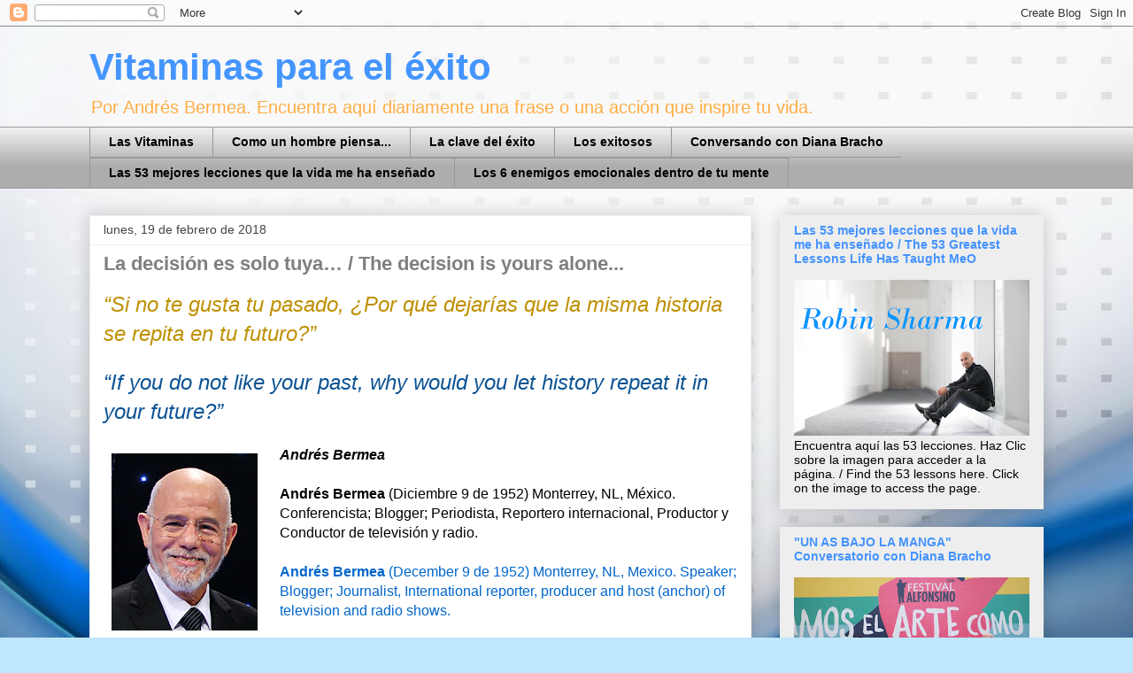

--- FILE ---
content_type: text/html; charset=utf-8
request_url: https://www.google.com/recaptcha/api2/aframe
body_size: 267
content:
<!DOCTYPE HTML><html><head><meta http-equiv="content-type" content="text/html; charset=UTF-8"></head><body><script nonce="dMAQ87g4O1KIy6xcx6lgMw">/** Anti-fraud and anti-abuse applications only. See google.com/recaptcha */ try{var clients={'sodar':'https://pagead2.googlesyndication.com/pagead/sodar?'};window.addEventListener("message",function(a){try{if(a.source===window.parent){var b=JSON.parse(a.data);var c=clients[b['id']];if(c){var d=document.createElement('img');d.src=c+b['params']+'&rc='+(localStorage.getItem("rc::a")?sessionStorage.getItem("rc::b"):"");window.document.body.appendChild(d);sessionStorage.setItem("rc::e",parseInt(sessionStorage.getItem("rc::e")||0)+1);localStorage.setItem("rc::h",'1768985343831');}}}catch(b){}});window.parent.postMessage("_grecaptcha_ready", "*");}catch(b){}</script></body></html>